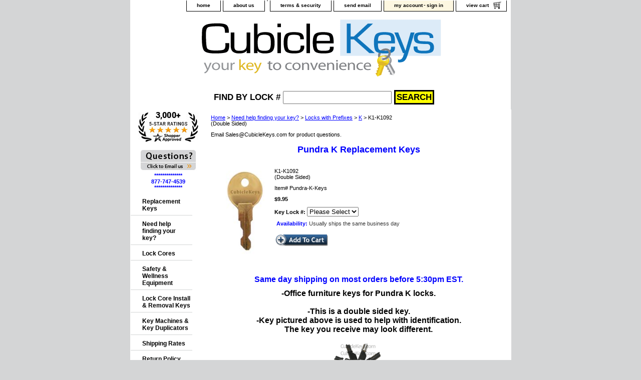

--- FILE ---
content_type: text/html
request_url: https://www.cubiclekeys.com/pundra-k-replacement-keys.html
body_size: 14621
content:
<!DOCTYPE html PUBLIC "-//W3C//DTD XHTML 1.0 Strict//EN" "http://www.w3.org/TR/xhtml1/DTD/xhtml1-strict.dtd"><html><head><title>Pundra K Office Furniture Keys</title><meta name="Description" content="Pundra K Office Furniture Keys, Shipping: Free over $20, Availability: Same Day Shipping" /><meta name="Keywords" content="pundra k replacement keys, pundra replacement desk keys, k keys, replacement keys" /><link rel="stylesheet" type="text/css" href="css-base.css" /><link rel="stylesheet" type="text/css" href="css-element.css" /><link rel="stylesheet" type="text/css" href="css-contents.css" /><link rel="stylesheet" type="text/css" href="css-edits.css" /><meta http-equiv="Content-Type" content="text/html; charset=iso-8859-1" />

<meta name="google-site-verification" content="uOmvIwyrhbPBJU1_9g4_tJJcnQWzYGSu5EfBR0AI7VM" />

<meta name="google-site-verification" content="Rgvne-xlnQVeB8MVpLluJEQPQ0NvBDFr7TMEpeA8bnE" />

<meta name="verify-v1" content="uFwo2k5/Ha1WfmZeeD4Wr/7QH5A4EnQI5gZSyiBs0gA=" />
  
<!--
<meta content="text/html; charset=windows-1252" http-equiv="Content-Type"/>

-->

<link rel="shortcut icon" href="https://sep.turbifycdn.com/ty/cdn/yhst-60273585280617/key.ico?t=1768436372&" type="image/x-icon" />


<!-- Global site tag (gtag.js) - Google Ads: 1042290685 -->
<!-- Start - Added Sept 12, 2023 - For Conversion Sales Conformation -->
<script async src="https://www.googletagmanager.com/gtag/js?id=AW-1042290685"></script>
<script>
window.dataLayer = window.dataLayer || [];
function gtag(){dataLayer.push(arguments);}
gtag('js', new Date());
gtag('config','AW-1042290685', {'allow_enhanced_conversions':true});
</script>
<!-- End - Sales Conformation -->

 

<!-- Added unknown - For old Google UA Analytics -->
<script type="text/javascript">
     var _ca2ga = _ca2ga || {}; _ca2ga.q = _ca2ga.q || [];
  _ca2ga.q.push( ['_setAccount', 'UA-3114721-1'] );
  _ca2ga.q.push( ['_ca.link_and_track'] ); (function() {
      var src_url = ('https:' == document.location.protocol ? 'https://' : 'http://') + 'ga-set.appspot.com/ca.js';
      var ca = document.createElement('script'); ca.type = 'text/javascript'; ca.async = true;
      ca.src = src_url
      var s = document.getElementsByTagName('script')[0]; s.parentNode.insertBefore(ca, s);
    })();
</script>


<style>

.sameday {
        text-align: center;
        color: blue;
	font-size: medium;
	font-weight: bold;
	padding: 5px;
   }

.notoem {
        text-align: center;
        color: red;
	font-size: medium;
	font-weight: bold;
	padding: 5px;
   }

.big_font {
        text-align: center;
	font-size:medium;
	font-weight:bold;
	padding: 5px;
   }

.star {
        text-align: center;
	font-size:medium;
	font-weight:bold;
        color:blue;
	padding: 5px;
   }
.star_2 {
	font-weight:bold;
        color:blue;
   }

* {
  box-sizing: border-box;
}

.column-eld {
  float: left;
  width: 50%;
  padding: 5px;
}

.row-eld:after {
  display: table;
}

</style>



<style>
.nav{padding-left:0;margin-bottom:0;list-style:none}.nav>li{position:relative;display:block}.nav>li>a{position:relative;display:block;padding:5px 8px}.nav>li>a:focus,.nav>li>a:hover{text-decoration:none;background-color:#eee}.nav>li.disabled>a{color:#777}.nav>li.disabled>a:focus,.nav>li.disabled>a:hover{color:#777;text-decoration:none;cursor:not-allowed;background-color:transparent}.nav .open>a,.nav .open>a:focus,.nav .open>a:hover{background-color:#eee;border-color:#337ab7}.nav .nav-divider{height:1px;margin:4px 0;overflow:hidden;background-color:#e5e5e5}.nav>li>a>img{max-width:none}
.nav-tabs{border-bottom:1 px solid #ddd}.nav-tabs>li{float:left;margin-bottom:-1px}.nav-tabs>li>a{margin-right:2px;line-height:1.42857143;border:1px solid transparent;border-radius:4px 2px 0 0}.nav-tabs>li>a:hover{border-color:#eee #eee #ddd}.nav-tabs>li.active>a,.nav-tabs>li.active>a:focus,.nav-tabs>li.active>a:hover{color:#555;cursor:default;background-color:#fff;border:1px solid #ddd;border-bottom-color:transparent}

.tab-content>.tab-pane{display:none}.tab-content>.active{display:block}

</style>

<script src="https://ajax.googleapis.com/ajax/libs/jquery/1.11.3/jquery.min.js"></script>
<script src="https://maxcdn.bootstrapcdn.com/bootstrap/3.3.5/js/bootstrap.min.js"></script>



<!-- BEGIN GoogleTopQualityScoreMerchantWidget Code -->
<script id='merchantWidgetScript'
        src="https://www.gstatic.com/shopping/merchant/merchantwidget.js"
        defer>
</script>
<script type="text/javascript">
  merchantWidgetScript.addEventListener('load', function () {
    merchantwidget.start({
     position: 'LEFT_BOTTOM'
   });
  });
</script>
<!-- END GoogleTopQualityScoreMerchantWidget Code --><script type="text/javascript" src="https://cubiclekeys.practicaldatacore.com/cdn/customFiles/globalScript.js"></script><style>
/********************************************************/
/********* WHOLESALE/DYNAMIC PRICING STYLE **************/
/********************************************************/
/*** ITEM ***/
.pdDynamicPriceWrapperItem {
	font-size:12px; 
	color:green;
	font-weight:bold;
}
.pdDynamicPriceLabelItem {
}
.pdDynamicPriceItem {
}

/*** SECTION ***/
.pdDynamicPriceWrapperSection {
	font-size:12px; 
	color:green;
	font-weight:bold;
}
.pdDynamicPriceLabelSection {
}
.pdDynamicPriceSection {
}
</style></head><body class="vertical" id="itemtype"><script type="text/javascript" src="https://sep.turbifycdn.com/ty/cdn/yhst-60273585280617/jquery.js?t=1768436372&"></script><script type="text/javascript" src="https://sep.turbifycdn.com/ty/cdn/yhst-60273585280617/ysw-force-selection-2023.js?t=1768436372&version=3"></script><script>jQuery(document).ready(function() {jQuery(document).yswaddVerifyOptions();});</script><script type="text/javascript" id="yfc_loader" src="https://turbifycdn.com/store/migration/loader-min-1.0.34.js?q=yhst-60273585280617&ts=1768436372&p=1&h=secure.cubiclekeys.com"></script> <div id="ys_superbar">
	   <div id="ys_cpers">
		<div id="yscp_welcome_msg"></div>
		<div id="yscp_signin_link"></div>
		<div id="yscp_myaccount_link"></div>
		<div id="yscp_signout_link"></div>
	   </div>
	   <div id="yfc_mini"></div>
	   <div class="ys_clear"></div>
	</div>
      <div id="container"><div id="header"><ul id="nav-general"><li><a href="index.html">home</a></li><li><a href="info.html">about us</a></li><li></li><li><a href="privacypolicy.html">terms & security</a></li><li><a href="mailto:Sales@CubicleKeys.com">send email</a></li><li class="pdLogin"><span id="myAccountLink" style="display:none">
<a href="https://myaccount.cubiclekeys.com/">my account</a><span class="divider">-</span><a href="https://myaccount.cubiclekeys.com/">sign in</a>
</span>
<span id="myAccountLinkLoggedIn" style="display:none">
<a href="https://myaccount.cubiclekeys.com/">my account</a><span class="divider">-</span><a href="https://myaccount.cubiclekeys.com/doLogout.php">sign out</a>
</span></li><li><a href="https://secure.cubiclekeys.com/yhst-60273585280617/cgi-bin/wg-order?yhst-60273585280617" class="linkcheckout">view cart</a></li></ul><!-- ****************************************** -->
<!-- **** BEGIN - MY ACCOUNT LINKS DISPLAY **** -->
<!-- ****************************************** -->
<style type="text/css">
#nav-general li.pdLogin { background: #fdf7e1; padding: 3px 20px 6px; }
#nav-general li.pdLogin a { text-decoration: none; color: #000; display: inline; padding: 0px; }
#nav-general li.pdLogin .divider { padding: 0 2px; }
#nav-general li.pdLogin a:hover { color: #de9300; }
</style>

<script type="text/javascript">
function pdMyAccountLinksDisplay() {
	var pdUserInfoCookie = pdGetCookie("pdUserInfo");
	if(!isBlank(pdUserInfoCookie)) {		
		var elements = String(pdUserInfoCookie).split("|");
		var firstName = elements[2];
		var content = document.getElementById("myAccountLinkLoggedIn").innerHTML;
		content = content.replace("$$firstName$$", firstName); 
		document.getElementById("myAccountLinkLoggedIn").innerHTML = content;
		document.getElementById("myAccountLinkLoggedIn").style.display = "block";
	} else {
		document.getElementById("myAccountLink").style.display = "block";
	}
}
pdMyAccountLinksDisplay();
</script>
<!-- **************************************** -->
<!-- **** END - MY ACCOUNT LINKS DISPLAY **** -->
<!-- **************************************** --><br class="clear" /><h3 id="brandmark"><a href="index.html" title="Cubicle Keys"><img src="https://s.turbifycdn.com/aah/yhst-60273585280617/replacement-keys-35.gif" width="735" height="125" border="0" hspace="0" vspace="0" alt="Cubicle Keys" /></a></h3></div><form method="GET" action="//search.cubiclekeys.com/mod_search/" name="searcharea" id="searcharea" align="center"><fieldset><label style="font-size:17px" class="labelfield" for="searchfield"><span>Find by Lock #</span><input name="query" type="text" id="query"></label><label class="buttonlabel" for="searchsubmit"><input name="searchsubmit" type="submit" value="SEARCH" style="border-style:groove;border-width:3px;border-color:black;background-color:yellow;font-size:17px" id="searchsubmit"></label></fieldset></form>

<div id="bodyshell"><div id="bodycontent"><div class="breadcrumbs"><a href="index.html">Home</a> &gt; <a href="keyhelp.html">Need help finding your key?</a> &gt; <a href="lowipr1.html">Locks with Prefixes</a> &gt; <a href="k.html">K</a> &gt; K1-K1092<br />(Double Sided)</div><div id="introtext">Email Sales@CubicleKeys.com for product questions.</div><div id="contentarea"><div><h1 id="item-contenttitle">Pundra K Replacement Keys</h1><div id="itemarea"><a href="https://s.turbifycdn.com/aah/yhst-60273585280617/k1-k1092-double-sided-96.gif"><img src="https://s.turbifycdn.com/aah/yhst-60273585280617/k1-k1092-double-sided-97.gif" width="87" height="179" border="0" hspace="0" vspace="0" alt="K1-K1092&lt;br /&gt;(Double Sided)" class="image-l" title="K1-K1092&lt;br /&gt;(Double Sided)" /></a><div class="itemform productInfo"><form method="POST" action="https://secure.cubiclekeys.com/yhst-60273585280617/cgi-bin/wg-order?yhst-60273585280617+pundra-k-replacement-keys"><div class="itemFormName">K1-K1092<br />(Double Sided)</div><div class="code">Item# <em>Pundra-K-Keys</em></div><div class="price-bold">$9.95</div><div class="pdShowForDiscountedUser" style="display:none"><div class="pdDynamicPriceWrapperItem"><span class="pdDynamicPriceLabelItem">Wholesale Price: </span><span class="pdDynamicPrice pdDynamicPriceItem" productId="pundra-k-replacement-keys" basePrice="9.95" retailPrice="9.95"></span></div></div><span class="multiLineOption"><span class="itemoption">Key Lock #:&nbsp;</span><select name="Key Lock #"><option value="Please Select">Please Select</option><option value="K1">K1</option><option value="K2">K2</option><option value="K3">K3</option><option value="K4">K4</option><option value="K5">K5</option><option value="K6">K6</option><option value="K7">K7</option><option value="K8">K8</option><option value="K9">K9</option><option value="K10">K10</option><option value="K11">K11</option><option value="K12">K12</option><option value="K13">K13</option><option value="K14">K14</option><option value="K15">K15</option><option value="K16">K16</option><option value="K17">K17</option><option value="K18">K18</option><option value="K19">K19</option><option value="K20">K20</option><option value="K21">K21</option><option value="K22">K22</option><option value="K23">K23</option><option value="K24">K24</option><option value="K25">K25</option><option value="K26">K26</option><option value="K27">K27</option><option value="K28">K28</option><option value="K29">K29</option><option value="K30">K30</option><option value="K31">K31</option><option value="K32">K32</option><option value="K33">K33</option><option value="K34">K34</option><option value="K35">K35</option><option value="K36">K36</option><option value="K37">K37</option><option value="K38">K38</option><option value="K39">K39</option><option value="K40">K40</option><option value="K41">K41</option><option value="K42">K42</option><option value="K43">K43</option><option value="K44">K44</option><option value="K45">K45</option><option value="K46">K46</option><option value="K47">K47</option><option value="K48">K48</option><option value="K49">K49</option><option value="K50">K50</option><option value="K51">K51</option><option value="K52">K52</option><option value="K53">K53</option><option value="K54">K54</option><option value="K55">K55</option><option value="K56">K56</option><option value="K57">K57</option><option value="K58">K58</option><option value="K59">K59</option><option value="K60">K60</option><option value="K61">K61</option><option value="K62">K62</option><option value="K63">K63</option><option value="K64">K64</option><option value="K65">K65</option><option value="K66">K66</option><option value="K67">K67</option><option value="K68">K68</option><option value="K69">K69</option><option value="K70">K70</option><option value="K71">K71</option><option value="K72">K72</option><option value="K73">K73</option><option value="K74">K74</option><option value="K75">K75</option><option value="K76">K76</option><option value="K77">K77</option><option value="K78">K78</option><option value="K79">K79</option><option value="K80">K80</option><option value="K81">K81</option><option value="K82">K82</option><option value="K83">K83</option><option value="K84">K84</option><option value="K85">K85</option><option value="K86">K86</option><option value="K87">K87</option><option value="K88">K88</option><option value="K89">K89</option><option value="K90">K90</option><option value="K91">K91</option><option value="K92">K92</option><option value="K93">K93</option><option value="K94">K94</option><option value="K95">K95</option><option value="K96">K96</option><option value="K97">K97</option><option value="K98">K98</option><option value="K99">K99</option><option value="K100">K100</option><option value="K101">K101</option><option value="K102">K102</option><option value="K103">K103</option><option value="K104">K104</option><option value="K105">K105</option><option value="K106">K106</option><option value="K107">K107</option><option value="K108">K108</option><option value="K109">K109</option><option value="K110">K110</option><option value="K111">K111</option><option value="K112">K112</option><option value="K113">K113</option><option value="K114">K114</option><option value="K115">K115</option><option value="K116">K116</option><option value="K117">K117</option><option value="K118">K118</option><option value="K119">K119</option><option value="K120">K120</option><option value="K121">K121</option><option value="K122">K122</option><option value="K123">K123</option><option value="K124">K124</option><option value="K125">K125</option><option value="K126">K126</option><option value="K127">K127</option><option value="K128">K128</option><option value="K129">K129</option><option value="K130">K130</option><option value="K131">K131</option><option value="K132">K132</option><option value="K133">K133</option><option value="K134">K134</option><option value="K135">K135</option><option value="K136">K136</option><option value="K137">K137</option><option value="K138">K138</option><option value="K139">K139</option><option value="K140">K140</option><option value="K141">K141</option><option value="K142">K142</option><option value="K143">K143</option><option value="K144">K144</option><option value="K145">K145</option><option value="K146">K146</option><option value="K147">K147</option><option value="K148">K148</option><option value="K149">K149</option><option value="K150">K150</option><option value="K151">K151</option><option value="K152">K152</option><option value="K153">K153</option><option value="K154">K154</option><option value="K155">K155</option><option value="K156">K156</option><option value="K157">K157</option><option value="K158">K158</option><option value="K159">K159</option><option value="K160">K160</option><option value="K161">K161</option><option value="K162">K162</option><option value="K163">K163</option><option value="K164">K164</option><option value="K165">K165</option><option value="K166">K166</option><option value="K167">K167</option><option value="K168">K168</option><option value="K169">K169</option><option value="K170">K170</option><option value="K171">K171</option><option value="K172">K172</option><option value="K173">K173</option><option value="K174">K174</option><option value="K175">K175</option><option value="K176">K176</option><option value="K177">K177</option><option value="K178">K178</option><option value="K179">K179</option><option value="K180">K180</option><option value="K181">K181</option><option value="K182">K182</option><option value="K183">K183</option><option value="K184">K184</option><option value="K185">K185</option><option value="K186">K186</option><option value="K187">K187</option><option value="K188">K188</option><option value="K189">K189</option><option value="K190">K190</option><option value="K191">K191</option><option value="K192">K192</option><option value="K193">K193</option><option value="K194">K194</option><option value="K195">K195</option><option value="K196">K196</option><option value="K197">K197</option><option value="K198">K198</option><option value="K199">K199</option><option value="K200">K200</option><option value="K201">K201</option><option value="K202">K202</option><option value="K203">K203</option><option value="K204">K204</option><option value="K205">K205</option><option value="K206">K206</option><option value="K207">K207</option><option value="K208">K208</option><option value="K209">K209</option><option value="K210">K210</option><option value="K211">K211</option><option value="K212">K212</option><option value="K213">K213</option><option value="K214">K214</option><option value="K215">K215</option><option value="K216">K216</option><option value="K217">K217</option><option value="K218">K218</option><option value="K219">K219</option><option value="K220">K220</option><option value="K221">K221</option><option value="K222">K222</option><option value="K223">K223</option><option value="K224">K224</option><option value="K225">K225</option><option value="K226">K226</option><option value="K227">K227</option><option value="K228">K228</option><option value="K229">K229</option><option value="K230">K230</option><option value="K231">K231</option><option value="K232">K232</option><option value="K233">K233</option><option value="K234">K234</option><option value="K235">K235</option><option value="K236">K236</option><option value="K237">K237</option><option value="K238">K238</option><option value="K239">K239</option><option value="K240">K240</option><option value="K241">K241</option><option value="K242">K242</option><option value="K243">K243</option><option value="K244">K244</option><option value="K245">K245</option><option value="K246">K246</option><option value="K247">K247</option><option value="K248">K248</option><option value="K249">K249</option><option value="K250">K250</option><option value="K251">K251</option><option value="K252">K252</option><option value="K253">K253</option><option value="K254">K254</option><option value="K255">K255</option><option value="K256">K256</option><option value="K257">K257</option><option value="K258">K258</option><option value="K259">K259</option><option value="K260">K260</option><option value="K261">K261</option><option value="K262">K262</option><option value="K263">K263</option><option value="K264">K264</option><option value="K265">K265</option><option value="K266">K266</option><option value="K267">K267</option><option value="K268">K268</option><option value="K269">K269</option><option value="K270">K270</option><option value="K271">K271</option><option value="K272">K272</option><option value="K273">K273</option><option value="K274">K274</option><option value="K275">K275</option><option value="K276">K276</option><option value="K277">K277</option><option value="K278">K278</option><option value="K279">K279</option><option value="K280">K280</option><option value="K281">K281</option><option value="K282">K282</option><option value="K283">K283</option><option value="K284">K284</option><option value="K285">K285</option><option value="K286">K286</option><option value="K287">K287</option><option value="K288">K288</option><option value="K289">K289</option><option value="K290">K290</option><option value="K291">K291</option><option value="K292">K292</option><option value="K293">K293</option><option value="K294">K294</option><option value="K295">K295</option><option value="K296">K296</option><option value="K297">K297</option><option value="K298">K298</option><option value="K299">K299</option><option value="K300">K300</option><option value="K301">K301</option><option value="K302">K302</option><option value="K303">K303</option><option value="K304">K304</option><option value="K305">K305</option><option value="K306">K306</option><option value="K307">K307</option><option value="K308">K308</option><option value="K309">K309</option><option value="K310">K310</option><option value="K311">K311</option><option value="K312">K312</option><option value="K313">K313</option><option value="K314">K314</option><option value="K315">K315</option><option value="K316">K316</option><option value="K317">K317</option><option value="K318">K318</option><option value="K319">K319</option><option value="K320">K320</option><option value="K321">K321</option><option value="K322">K322</option><option value="K323">K323</option><option value="K324">K324</option><option value="K325">K325</option><option value="K326">K326</option><option value="K327">K327</option><option value="K328">K328</option><option value="K329">K329</option><option value="K330">K330</option><option value="K331">K331</option><option value="K332">K332</option><option value="K333">K333</option><option value="K334">K334</option><option value="K335">K335</option><option value="K336">K336</option><option value="K337">K337</option><option value="K338">K338</option><option value="K339">K339</option><option value="K340">K340</option><option value="K341">K341</option><option value="K342">K342</option><option value="K343">K343</option><option value="K344">K344</option><option value="K345">K345</option><option value="K346">K346</option><option value="K347">K347</option><option value="K348">K348</option><option value="K349">K349</option><option value="K350">K350</option><option value="K351">K351</option><option value="K352">K352</option><option value="K353">K353</option><option value="K354">K354</option><option value="K355">K355</option><option value="K356">K356</option><option value="K357">K357</option><option value="K358">K358</option><option value="K359">K359</option><option value="K360">K360</option><option value="K361">K361</option><option value="K362">K362</option><option value="K363">K363</option><option value="K364">K364</option><option value="K365">K365</option><option value="K366">K366</option><option value="K367">K367</option><option value="K368">K368</option><option value="K369">K369</option><option value="K370">K370</option><option value="K371">K371</option><option value="K372">K372</option><option value="K373">K373</option><option value="K374">K374</option><option value="K375">K375</option><option value="K376">K376</option><option value="K377">K377</option><option value="K378">K378</option><option value="K379">K379</option><option value="K380">K380</option><option value="K381">K381</option><option value="K382">K382</option><option value="K383">K383</option><option value="K384">K384</option><option value="K385">K385</option><option value="K386">K386</option><option value="K387">K387</option><option value="K388">K388</option><option value="K389">K389</option><option value="K390">K390</option><option value="K391">K391</option><option value="K392">K392</option><option value="K393">K393</option><option value="K394">K394</option><option value="K395">K395</option><option value="K396">K396</option><option value="K397">K397</option><option value="K398">K398</option><option value="K399">K399</option><option value="K400">K400</option><option value="K401">K401</option><option value="K402">K402</option><option value="K403">K403</option><option value="K404">K404</option><option value="K405">K405</option><option value="K406">K406</option><option value="K407">K407</option><option value="K408">K408</option><option value="K409">K409</option><option value="K410">K410</option><option value="K411">K411</option><option value="K412">K412</option><option value="K413">K413</option><option value="K414">K414</option><option value="K415">K415</option><option value="K416">K416</option><option value="K417">K417</option><option value="K418">K418</option><option value="K419">K419</option><option value="K420">K420</option><option value="K421">K421</option><option value="K422">K422</option><option value="K423">K423</option><option value="K424">K424</option><option value="K425">K425</option><option value="K426">K426</option><option value="K427">K427</option><option value="K428">K428</option><option value="K429">K429</option><option value="K430">K430</option><option value="K431">K431</option><option value="K432">K432</option><option value="K433">K433</option><option value="K434">K434</option><option value="K435">K435</option><option value="K436">K436</option><option value="K437">K437</option><option value="K438">K438</option><option value="K439">K439</option><option value="K440">K440</option><option value="K441">K441</option><option value="K442">K442</option><option value="K443">K443</option><option value="K444">K444</option><option value="K445">K445</option><option value="K446">K446</option><option value="K447">K447</option><option value="K448">K448</option><option value="K449">K449</option><option value="K450">K450</option><option value="K451">K451</option><option value="K452">K452</option><option value="K453">K453</option><option value="K454">K454</option><option value="K455">K455</option><option value="K456">K456</option><option value="K457">K457</option><option value="K458">K458</option><option value="K459">K459</option><option value="K460">K460</option><option value="K461">K461</option><option value="K462">K462</option><option value="K463">K463</option><option value="K464">K464</option><option value="K465">K465</option><option value="K466">K466</option><option value="K467">K467</option><option value="K468">K468</option><option value="K469">K469</option><option value="K470">K470</option><option value="K471">K471</option><option value="K472">K472</option><option value="K473">K473</option><option value="K474">K474</option><option value="K475">K475</option><option value="K476">K476</option><option value="K477">K477</option><option value="K478">K478</option><option value="K479">K479</option><option value="K480">K480</option><option value="K481">K481</option><option value="K482">K482</option><option value="K483">K483</option><option value="K484">K484</option><option value="K485">K485</option><option value="K486">K486</option><option value="K487">K487</option><option value="K488">K488</option><option value="K489">K489</option><option value="K490">K490</option><option value="K491">K491</option><option value="K492">K492</option><option value="K493">K493</option><option value="K494">K494</option><option value="K495">K495</option><option value="K496">K496</option><option value="K497">K497</option><option value="K498">K498</option><option value="K499">K499</option><option value="K500">K500</option><option value="K501">K501</option><option value="K502">K502</option><option value="K503">K503</option><option value="K504">K504</option><option value="K505">K505</option><option value="K506">K506</option><option value="K507">K507</option><option value="K508">K508</option><option value="K509">K509</option><option value="K510">K510</option><option value="K511">K511</option><option value="K512">K512</option><option value="K513">K513</option><option value="K514">K514</option><option value="K515">K515</option><option value="K516">K516</option><option value="K517">K517</option><option value="K518">K518</option><option value="K519">K519</option><option value="K520">K520</option><option value="K521">K521</option><option value="K522">K522</option><option value="K523">K523</option><option value="K524">K524</option><option value="K525">K525</option><option value="K526">K526</option><option value="K527">K527</option><option value="K528">K528</option><option value="K529">K529</option><option value="K530">K530</option><option value="K531">K531</option><option value="K532">K532</option><option value="K533">K533</option><option value="K534">K534</option><option value="K535">K535</option><option value="K536">K536</option><option value="K537">K537</option><option value="K538">K538</option><option value="K539">K539</option><option value="K540">K540</option><option value="K541">K541</option><option value="K542">K542</option><option value="K543">K543</option><option value="K544">K544</option><option value="K545">K545</option><option value="K546">K546</option><option value="K547">K547</option><option value="K548">K548</option><option value="K549">K549</option><option value="K550">K550</option><option value="K551">K551</option><option value="K552">K552</option><option value="K553">K553</option><option value="K554">K554</option><option value="K555">K555</option><option value="K556">K556</option><option value="K557">K557</option><option value="K558">K558</option><option value="K559">K559</option><option value="K560">K560</option><option value="K561">K561</option><option value="K562">K562</option><option value="K563">K563</option><option value="K564">K564</option><option value="K565">K565</option><option value="K566">K566</option><option value="K567">K567</option><option value="K568">K568</option><option value="K569">K569</option><option value="K570">K570</option><option value="K571">K571</option><option value="K572">K572</option><option value="K573">K573</option><option value="K574">K574</option><option value="K575">K575</option><option value="K576">K576</option><option value="K577">K577</option><option value="K578">K578</option><option value="K579">K579</option><option value="K580">K580</option><option value="K581">K581</option><option value="K582">K582</option><option value="K583">K583</option><option value="K584">K584</option><option value="K585">K585</option><option value="K586">K586</option><option value="K587">K587</option><option value="K588">K588</option><option value="K589">K589</option><option value="K590">K590</option><option value="K591">K591</option><option value="K592">K592</option><option value="K593">K593</option><option value="K594">K594</option><option value="K595">K595</option><option value="K596">K596</option><option value="K597">K597</option><option value="K598">K598</option><option value="K599">K599</option><option value="K600">K600</option><option value="K601">K601</option><option value="K602">K602</option><option value="K603">K603</option><option value="K604">K604</option><option value="K605">K605</option><option value="K606">K606</option><option value="K607">K607</option><option value="K608">K608</option><option value="K609">K609</option><option value="K610">K610</option><option value="K611">K611</option><option value="K612">K612</option><option value="K613">K613</option><option value="K614">K614</option><option value="K615">K615</option><option value="K616">K616</option><option value="K617">K617</option><option value="K618">K618</option><option value="K619">K619</option><option value="K620">K620</option><option value="K621">K621</option><option value="K622">K622</option><option value="K623">K623</option><option value="K624">K624</option><option value="K625">K625</option><option value="K626">K626</option><option value="K627">K627</option><option value="K628">K628</option><option value="K629">K629</option><option value="K630">K630</option><option value="K631">K631</option><option value="K632">K632</option><option value="K633">K633</option><option value="K634">K634</option><option value="K635">K635</option><option value="K636">K636</option><option value="K637">K637</option><option value="K638">K638</option><option value="K639">K639</option><option value="K640">K640</option><option value="K641">K641</option><option value="K642">K642</option><option value="K643">K643</option><option value="K644">K644</option><option value="K645">K645</option><option value="K646">K646</option><option value="K647">K647</option><option value="K648">K648</option><option value="K649">K649</option><option value="K650">K650</option><option value="K651">K651</option><option value="K652">K652</option><option value="K653">K653</option><option value="K654">K654</option><option value="K655">K655</option><option value="K656">K656</option><option value="K657">K657</option><option value="K658">K658</option><option value="K659">K659</option><option value="K660">K660</option><option value="K661">K661</option><option value="K662">K662</option><option value="K663">K663</option><option value="K664">K664</option><option value="K665">K665</option><option value="K666">K666</option><option value="K667">K667</option><option value="K668">K668</option><option value="K669">K669</option><option value="K670">K670</option><option value="K671">K671</option><option value="K672">K672</option><option value="K673">K673</option><option value="K674">K674</option><option value="K675">K675</option><option value="K676">K676</option><option value="K677">K677</option><option value="K678">K678</option><option value="K679">K679</option><option value="K680">K680</option><option value="K681">K681</option><option value="K682">K682</option><option value="K683">K683</option><option value="K684">K684</option><option value="K685">K685</option><option value="K686">K686</option><option value="K687">K687</option><option value="K688">K688</option><option value="K689">K689</option><option value="K690">K690</option><option value="K691">K691</option><option value="K692">K692</option><option value="K693">K693</option><option value="K694">K694</option><option value="K695">K695</option><option value="K696">K696</option><option value="K697">K697</option><option value="K698">K698</option><option value="K699">K699</option><option value="K700">K700</option><option value="K701">K701</option><option value="K702">K702</option><option value="K703">K703</option><option value="K704">K704</option><option value="K705">K705</option><option value="K706">K706</option><option value="K707">K707</option><option value="K708">K708</option><option value="K709">K709</option><option value="K710">K710</option><option value="K711">K711</option><option value="K712">K712</option><option value="K713">K713</option><option value="K714">K714</option><option value="K715">K715</option><option value="K716">K716</option><option value="K717">K717</option><option value="K718">K718</option><option value="K719">K719</option><option value="K720">K720</option><option value="K721">K721</option><option value="K722">K722</option><option value="K723">K723</option><option value="K724">K724</option><option value="K725">K725</option><option value="K726">K726</option><option value="K727">K727</option><option value="K728">K728</option><option value="K729">K729</option><option value="K730">K730</option><option value="K731">K731</option><option value="K732">K732</option><option value="K733">K733</option><option value="K734">K734</option><option value="K735">K735</option><option value="K736">K736</option><option value="K737">K737</option><option value="K738">K738</option><option value="K739">K739</option><option value="K740">K740</option><option value="K741">K741</option><option value="K742">K742</option><option value="K743">K743</option><option value="K744">K744</option><option value="K745">K745</option><option value="K746">K746</option><option value="K747">K747</option><option value="K748">K748</option><option value="K749">K749</option><option value="K750">K750</option><option value="K751">K751</option><option value="K752">K752</option><option value="K753">K753</option><option value="K754">K754</option><option value="K755">K755</option><option value="K756">K756</option><option value="K757">K757</option><option value="K758">K758</option><option value="K759">K759</option><option value="K760">K760</option><option value="K761">K761</option><option value="K762">K762</option><option value="K763">K763</option><option value="K764">K764</option><option value="K765">K765</option><option value="K766">K766</option><option value="K767">K767</option><option value="K768">K768</option><option value="K769">K769</option><option value="K770">K770</option><option value="K771">K771</option><option value="K772">K772</option><option value="K773">K773</option><option value="K774">K774</option><option value="K775">K775</option><option value="K776">K776</option><option value="K777">K777</option><option value="K778">K778</option><option value="K779">K779</option><option value="K780">K780</option><option value="K781">K781</option><option value="K782">K782</option><option value="K783">K783</option><option value="K784">K784</option><option value="K785">K785</option><option value="K786">K786</option><option value="K787">K787</option><option value="K788">K788</option><option value="K789">K789</option><option value="K790">K790</option><option value="K791">K791</option><option value="K792">K792</option><option value="K793">K793</option><option value="K794">K794</option><option value="K795">K795</option><option value="K796">K796</option><option value="K797">K797</option><option value="K798">K798</option><option value="K799">K799</option><option value="K800">K800</option><option value="K801">K801</option><option value="K802">K802</option><option value="K803">K803</option><option value="K804">K804</option><option value="K805">K805</option><option value="K806">K806</option><option value="K807">K807</option><option value="K808">K808</option><option value="K809">K809</option><option value="K810">K810</option><option value="K811">K811</option><option value="K812">K812</option><option value="K813">K813</option><option value="K814">K814</option><option value="K815">K815</option><option value="K816">K816</option><option value="K817">K817</option><option value="K818">K818</option><option value="K819">K819</option><option value="K820">K820</option><option value="K821">K821</option><option value="K822">K822</option><option value="K823">K823</option><option value="K824">K824</option><option value="K825">K825</option><option value="K826">K826</option><option value="K827">K827</option><option value="K828">K828</option><option value="K829">K829</option><option value="K830">K830</option><option value="K831">K831</option><option value="K832">K832</option><option value="K833">K833</option><option value="K834">K834</option><option value="K835">K835</option><option value="K836">K836</option><option value="K837">K837</option><option value="K838">K838</option><option value="K839">K839</option><option value="K840">K840</option><option value="K841">K841</option><option value="K842">K842</option><option value="K843">K843</option><option value="K844">K844</option><option value="K845">K845</option><option value="K846">K846</option><option value="K847">K847</option><option value="K848">K848</option><option value="K849">K849</option><option value="K850">K850</option><option value="K851">K851</option><option value="K852">K852</option><option value="K853">K853</option><option value="K854">K854</option><option value="K855">K855</option><option value="K856">K856</option><option value="K857">K857</option><option value="K858">K858</option><option value="K859">K859</option><option value="K860">K860</option><option value="K861">K861</option><option value="K862">K862</option><option value="K863">K863</option><option value="K864">K864</option><option value="K865">K865</option><option value="K866">K866</option><option value="K867">K867</option><option value="K868">K868</option><option value="K869">K869</option><option value="K870">K870</option><option value="K871">K871</option><option value="K872">K872</option><option value="K873">K873</option><option value="K874">K874</option><option value="K875">K875</option><option value="K876">K876</option><option value="K877">K877</option><option value="K878">K878</option><option value="K879">K879</option><option value="K880">K880</option><option value="K881">K881</option><option value="K882">K882</option><option value="K883">K883</option><option value="K884">K884</option><option value="K885">K885</option><option value="K886">K886</option><option value="K887">K887</option><option value="K888">K888</option><option value="K889">K889</option><option value="K890">K890</option><option value="K891">K891</option><option value="K892">K892</option><option value="K893">K893</option><option value="K894">K894</option><option value="K895">K895</option><option value="K896">K896</option><option value="K897">K897</option><option value="K898">K898</option><option value="K899">K899</option><option value="K900">K900</option><option value="K901">K901</option><option value="K902">K902</option><option value="K903">K903</option><option value="K904">K904</option><option value="K905">K905</option><option value="K906">K906</option><option value="K907">K907</option><option value="K908">K908</option><option value="K909">K909</option><option value="K910">K910</option><option value="K911">K911</option><option value="K912">K912</option><option value="K913">K913</option><option value="K914">K914</option><option value="K915">K915</option><option value="K916">K916</option><option value="K917">K917</option><option value="K918">K918</option><option value="K919">K919</option><option value="K920">K920</option><option value="K921">K921</option><option value="K922">K922</option><option value="K923">K923</option><option value="K924">K924</option><option value="K925">K925</option><option value="K926">K926</option><option value="K927">K927</option><option value="K928">K928</option><option value="K929">K929</option><option value="K930">K930</option><option value="K931">K931</option><option value="K932">K932</option><option value="K933">K933</option><option value="K934">K934</option><option value="K935">K935</option><option value="K936">K936</option><option value="K937">K937</option><option value="K938">K938</option><option value="K939">K939</option><option value="K940">K940</option><option value="K941">K941</option><option value="K942">K942</option><option value="K943">K943</option><option value="K944">K944</option><option value="K945">K945</option><option value="K946">K946</option><option value="K947">K947</option><option value="K948">K948</option><option value="K949">K949</option><option value="K950">K950</option><option value="K951">K951</option><option value="K952">K952</option><option value="K953">K953</option><option value="K954">K954</option><option value="K955">K955</option><option value="K956">K956</option><option value="K957">K957</option><option value="K958">K958</option><option value="K959">K959</option><option value="K960">K960</option><option value="K961">K961</option><option value="K962">K962</option><option value="K963">K963</option><option value="K964">K964</option><option value="K965">K965</option><option value="K966">K966</option><option value="K967">K967</option><option value="K968">K968</option><option value="K969">K969</option><option value="K970">K970</option><option value="K971">K971</option><option value="K972">K972</option><option value="K973">K973</option><option value="K974">K974</option><option value="K975">K975</option><option value="K976">K976</option><option value="K977">K977</option><option value="K978">K978</option><option value="K979">K979</option><option value="K980">K980</option><option value="K981">K981</option><option value="K982">K982</option><option value="K983">K983</option><option value="K984">K984</option><option value="K985">K985</option><option value="K986">K986</option><option value="K987">K987</option><option value="K988">K988</option><option value="K989">K989</option><option value="K990">K990</option><option value="K991">K991</option><option value="K992">K992</option><option value="K993">K993</option><option value="K994">K994</option><option value="K995">K995</option><option value="K996">K996</option><option value="K997">K997</option><option value="K998">K998</option><option value="K999">K999</option><option value="K1000">K1000</option><option value="K1001">K1001</option><option value="K1002">K1002</option><option value="K1003">K1003</option><option value="K1004">K1004</option><option value="K1005">K1005</option><option value="K1006">K1006</option><option value="K1007">K1007</option><option value="K1008">K1008</option><option value="K1009">K1009</option><option value="K1010">K1010</option><option value="K1011">K1011</option><option value="K1012">K1012</option><option value="K1013">K1013</option><option value="K1014">K1014</option><option value="K1015">K1015</option><option value="K1016">K1016</option><option value="K1017">K1017</option><option value="K1018">K1018</option><option value="K1019">K1019</option><option value="K1020">K1020</option><option value="K1021">K1021</option><option value="K1022">K1022</option><option value="K1023">K1023</option><option value="K1024">K1024</option><option value="K1025">K1025</option><option value="K1026">K1026</option><option value="K1027">K1027</option><option value="K1028">K1028</option><option value="K1029">K1029</option><option value="K1030">K1030</option><option value="K1031">K1031</option><option value="K1032">K1032</option><option value="K1033">K1033</option><option value="K1034">K1034</option><option value="K1035">K1035</option><option value="K1036">K1036</option><option value="K1037">K1037</option><option value="K1038">K1038</option><option value="K1039">K1039</option><option value="K1040">K1040</option><option value="K1041">K1041</option><option value="K1042">K1042</option><option value="K1043">K1043</option><option value="K1044">K1044</option><option value="K1045">K1045</option><option value="K1046">K1046</option><option value="K1047">K1047</option><option value="K1048">K1048</option><option value="K1049">K1049</option><option value="K1050">K1050</option><option value="K1051">K1051</option><option value="K1052">K1052</option><option value="K1053">K1053</option><option value="K1054">K1054</option><option value="K1055">K1055</option><option value="K1056">K1056</option><option value="K1057">K1057</option><option value="K1058">K1058</option><option value="K1059">K1059</option><option value="K1060">K1060</option><option value="K1061">K1061</option><option value="K1062">K1062</option><option value="K1063">K1063</option><option value="K1064">K1064</option><option value="K1065">K1065</option><option value="K1066">K1066</option><option value="K1067">K1067</option><option value="K1068">K1068</option><option value="K1069">K1069</option><option value="K1070">K1070</option><option value="K1071">K1071</option><option value="K1072">K1072</option><option value="K1073">K1073</option><option value="K1074">K1074</option><option value="K1075">K1075</option><option value="K1076">K1076</option><option value="K1077">K1077</option><option value="K1078">K1078</option><option value="K1079">K1079</option><option value="K1080">K1080</option><option value="K1081">K1081</option><option value="K1082">K1082</option><option value="K1083">K1083</option><option value="K1084">K1084</option><option value="K1085">K1085</option><option value="K1086">K1086</option><option value="K1087">K1087</option><option value="K1088">K1088</option><option value="K1089">K1089</option><option value="K1090">K1090</option><option value="K1091">K1091</option><option value="K1092">K1092</option></select></span> <div class="itemavailable"><em>Availability: </em>Usually ships the same business day</div><input type="image" class="addtocartImg" title="Add to cart" src="https://s.turbifycdn.com/aah/yhst-60273585280617/301-500-aka-otg-46.gif" /><input name="vwcatalog" type="hidden" value="yhst-60273585280617" /><input name="vwitem" type="hidden" value="pundra-k-replacement-keys" /><input type="hidden" name=".autodone" value="https://www.cubiclekeys.com/pundra-k-replacement-keys.html" /></form></div><div style="clear:both"></div><div class="ys_promoitempage" id="ys_promoitempage" itemid="pundra-k-replacement-keys" itemcode="Pundra-K-Keys" categoryflag="0"></div></div><div id="caption"><h2 id="itempage-captiontitle"><div class="sameday">Same day shipping on most orders before 5:30pm EST.<br/></div></h2><div><div class="big_font">
-Office furniture keys for Pundra K locks.<br /><br />
-This is a double sided key.<br />
-Key pictured above is used to help with identification.<br />
The key you receive may look different.<br /><br />
<a href="/lockcores.html">
<img border="0" src="https://sep.turbifycdn.com/ty/cdn/yhst-60273585280617/lock-cores.jpg?t=1768436372&" alt="image of Cubicle Keys Lock Cores"><br>Do you need a new lock core?<br>Click here to buy one at our low price.
</a><br /><br />
</div></div></div><br clear="all" /></div></div></div><div id="nav-product"><div id="htmltop"><a href="https://www.cubiclekeys.com/cu.html" class="shopperlink"><img src="https://www.shopperapproved.com/award/images/40352-small.png" style="border: 0" alt="5 Star Excellence award from Shopper Approved for collecting at least 100 5 star reviews" oncontextmenu="var d = new Date()" /></a><script type="text/javascript">(function() { var js = window.document.createElement("script"); js.src = '//www.shopperapproved.com/seals/certificate.js'; js.type = "text/javascript"; document.getElementsByTagName("head")[0].appendChild(js); })();</script><br /><br /><a href='/hoofop.html'><img src='https://sep.turbifycdn.com/ty/cdn/yhst-60273585280617/contact-us-link.gif?t=1768436372&' alt='Questions? Send Us a Message' border=0></a>
<div class="star_2">**************<br />877-747-4539<br />**************</div></div><ul><li><a href="keys.html" title="Replacement Keys">Replacement Keys</a></li><li><a href="keyhelp.html" title="Need help finding your key?">Need help finding your key?</a></li><li><a href="lockcores.html" title="Lock Cores">Lock Cores</a></li><li><a href="health-safety-and-wellness-equipment.html" title="Safety &amp; Wellness Equipment">Safety & Wellness Equipment</a></li><li><a href="locoreke.html" title="Lock Core Install &amp; Removal Keys">Lock Core Install & Removal Keys</a></li><li><a href="key-machines.html" title="Key Machines &amp; Key Duplicators">Key Machines & Key Duplicators</a></li><li><a href="shippingrates.html" title="Shipping Rates">Shipping Rates</a></li><li><a href="policies.html" title="Return Policy">Return Policy</a></li><li><a href="key-blanks.html" title="Key Blanks">Key Blanks</a></li><li><a href="accessories-and-parts.html" title="Accessories and Parts">Accessories and Parts</a></li><li><a href="cu.html" title="Customer Reviews">Customer Reviews</a></li><li><a href="hoofop.html" title="Contact Us">Contact Us</a></li></ul><div id="htmlbottom">We have the lowest priced office furniture keys, file cabinet keys and desk keys on the web.<br /><br />Follow Us:<br /><a href='https://www.facebook.com/pages/Cubicle-Keys/234400590033257' target='_blank'><img src='https://sep.turbifycdn.com/ty/cdn/yhst-60273585280617/facebook-icon.gif?t=1768436372&' alt='Our Facebook Page' border=0></a><a href='https://www.twitter.com/CubicleKeys' target='_blank'><img src='https://sep.turbifycdn.com/ty/cdn/yhst-60273585280617/twitter-icon.gif?t=1768436372&' alt='Our Twitter Page' border=0></a><a href='https://www.youtube.com/user/cubiclekeys' target='_blank'><img src='https://sep.turbifycdn.com/ty/cdn/yhst-60273585280617/youtube-icon.gif?t=1768436372&' alt='Our YouTube Channel' border=0></a></div></div></div><div id="footer"><span id="footer-links"><a href="index.html">home</a> | <a href="info.html">about us</a> |  | <a href="privacypolicy.html">terms & security</a> | <a href="mailto:Sales@CubicleKeys.com">send email</a> | <a href="ind.html">site map</a> | <a href="https://secure.cubiclekeys.com/yhst-60273585280617/cgi-bin/wg-order?yhst-60273585280617">view cart</a></span><span id="copyright"><div align="center">Copyright © 2026 CubicleKeys.com, LLC. All Rights Reserved.<br /><br /><a href="https://www.cubiclekeys.com/cu.html" class="shopperlink"><img src="https://www.shopperapproved.com/award/images/40352-small.png" style="border: 0" alt="5 Star Excellence award from Shopper Approved for collecting at least 100 5 star reviews" oncontextmenu="var d = new Date()" /></a><script type="text/javascript">(function() { var js = window.document.createElement("script"); js.src = '//www.shopperapproved.com/seals/certificate.js'; js.type = "text/javascript"; document.getElementsByTagName("head")[0].appendChild(js); })();</script>&nbsp;&nbsp;&nbsp;&nbsp;<img src="https://sep.turbifycdn.com/ty/cdn/yhst-60273585280617/ssl-footer-image.gif?t=1768436372&" width="242" height="72" border="0" /></div>

<!-- google dynamic remarketing script -->
<script type="text/javascript"> 
var productNameURL = window.location.pathname;
var productID;
var pageType="siteview";
var total;

var totalDiv =  document.getElementById("order-add");
if(productNameURL =="/"){
		productID ='';
		total ='';
		pageType='home';
}

if(document.getElementsByClassName("horizontal-seperator").length > 0 && window.location.pathname !="/"){
		productID = '';
		total = '';
		pageType="category";
	}

if(document.getElementsByClassName("itemoption").length > 0){
		productID = document.getElementsByName("vwitem")[0].value;
		
		var totalWithoutDollar =document.getElementsByClassName("price-bold")[0].innerHTML.replace("$","");
		//var totalWithoutDollar = document.getElementById("product-price").innerHTML.replace("$","");
		total = parseFloat(totalWithoutDollar);
		pageType='product';
}
	
	
	
	

var google_tag_params = { 
ecomm_prodid: productID, 
ecomm_pagetype: pageType, 
ecomm_totalvalue: total
}; 
</script> 

<!-- Global site tag (gtag.js) - Google Ads: 123456 -->
<script async src="https://www.googletagmanager.com/gtag/js?id=AW-1042290685"></script>
<script>
  window.dataLayer = window.dataLayer || [];
  function gtag(){dataLayer.push(arguments);}
  gtag('js', new Date());
  gtag('config','AW-1042290685', {'allow_enhanced_conversions':true});
</script>

<!-- Global site tag (gtag.js) - Google Analytics GA4 -->
<script async src="https://www.googletagmanager.com/gtag/js?id=G-QQXF20J134"></script>
<script>
  window.dataLayer = window.dataLayer || [];
  function gtag(){dataLayer.push(arguments);}
  gtag('js', new Date());

  gtag('config', 'G-QQXF20J134');
</script></span></div></div><!-- ****************************************** --><!-- ********* START PD/ONE TAGGING *********** --><!-- ****************************************** --><div id="pdPageTag" style="display:none" productId="pundra-k-replacement-keys" productCode="Pundra-K-Keys" categoryId=""></div><!-- ****************************************** --><!-- ********* FINISH PD/ONE TAGGING *********** --><!-- ****************************************** --><!-- ************************************************* -->
<!-- ********* START PD INTEGRATION SCRIPT *********** -->
<!-- ************************************************* -->
<script data-cfasync="false" type="text/javascript">
function pdInit() {

    //***** REVIEWS IMPLEMENTATION ***********
	var elements = document.getElementsByClassName("pdRatingStars");
    var productIdList = new Array();
    for(var i=0;i<elements.length;i++) {
        productIdList[i] = elements[i].getAttribute("productId");
    }
    var productIdListCsv = productIdList.join(",");
	
	//***** REWARDS IMPLEMENTATION ******
	var productIdListRewardsElements = document.getElementsByClassName("pdRewardsPromoMessage");
    var productIdListRewards = new Array();
    for(var i=0;i<productIdListRewardsElements.length;i++) {
        productIdListRewards[i] = productIdListRewardsElements[i].getAttribute("productId");
    }
    var productIdListRewardsCsv = productIdListRewards.join(",");
	
	//****** CONSTRUCT SCRIPT URL WITH CACHE BUSTING ********************
	var cb = (new Date()).getTime();
    var scriptUrl = "https://myaccount.cubiclekeys.com//mod_yahooMerchantSolutions/services/pageScript.php";
    scriptUrl += "?cb=" + cb;
    scriptUrl += "&productId=" + encodeURIComponent(document.getElementById("pdPageTag").getAttribute("productId"));
    scriptUrl += "&productCode=" + encodeURIComponent(document.getElementById("pdPageTag").getAttribute("productCode"));
    scriptUrl += "&categoryId=" + encodeURIComponent(document.getElementById("pdPageTag").getAttribute("categoryId"));
    scriptUrl += "&productIdListRewardsCsv=" + encodeURIComponent(productIdListRewardsCsv);
    scriptUrl += "&productIdListCsv=" + encodeURIComponent(productIdListCsv);

    var scriptElement=document.createElement('script');
    scriptElement.setAttribute("type","text/javascript");
    scriptElement.setAttribute("async","async");
    scriptElement.setAttribute("src", scriptUrl);
    document.body.appendChild(scriptElement);

}
pdInit();
</script>
<!-- ************************************************** -->
<!-- ********* FINISH PD INTEGRATION SCRIPT *********** -->
<!-- ************************************************** --></body>
<script type="text/javascript">var PAGE_ATTRS = {'storeId': 'yhst-60273585280617', 'itemId': 'pundra-k-replacement-keys', 'isOrderable': '1', 'name': 'K1-K1092 (Double Sided)', 'salePrice': '9.95', 'listPrice': '9.95', 'brand': '', 'model': '', 'promoted': '', 'createTime': '1768436372', 'modifiedTime': '1768436372', 'catNamePath': 'Need help finding your key? > Locks with Prefixes > K', 'upc': ''};</script><script type="text/javascript">
csell_env = 'ue1';
 var storeCheckoutDomain = 'secure.cubiclekeys.com';
</script>

<script type="text/javascript">
  function toOSTN(node){
    if(node.hasAttributes()){
      for (const attr of node.attributes) {
        node.setAttribute(attr.name,attr.value.replace(/(us-dc1-order|us-dc2-order|order)\.(store|stores)\.([a-z0-9-]+)\.(net|com)/g, storeCheckoutDomain));
      }
    }
  };
  document.addEventListener('readystatechange', event => {
  if(typeof storeCheckoutDomain != 'undefined' && storeCheckoutDomain != "order.store.turbify.net"){
    if (event.target.readyState === "interactive") {
      fromOSYN = document.getElementsByTagName('form');
        for (let i = 0; i < fromOSYN.length; i++) {
          toOSTN(fromOSYN[i]);
        }
      }
    }
  });
</script>
<script type="text/javascript">
// Begin Store Generated Code
 </script> <script type="text/javascript" src="https://s.turbifycdn.com/lq/ult/ylc_1.9.js" ></script> <script type="text/javascript" src="https://s.turbifycdn.com/ae/lib/smbiz/store/csell/beacon-a9518fc6e4.js" >
</script>
<script type="text/javascript">
// Begin Store Generated Code
 csell_page_data = {}; csell_page_rec_data = []; ts='TOK_STORE_ID';
</script>
<script type="text/javascript">
// Begin Store Generated Code
function csell_GLOBAL_INIT_TAG() { var csell_token_map = {}; csell_token_map['TOK_SPACEID'] = '2022276099'; csell_token_map['TOK_URL'] = ''; csell_token_map['TOK_STORE_ID'] = 'yhst-60273585280617'; csell_token_map['TOK_ITEM_ID_LIST'] = 'pundra-k-replacement-keys'; csell_token_map['TOK_ORDER_HOST'] = 'order.store.turbify.net'; csell_token_map['TOK_BEACON_TYPE'] = 'prod'; csell_token_map['TOK_RAND_KEY'] = 't'; csell_token_map['TOK_IS_ORDERABLE'] = '1';  c = csell_page_data; var x = (typeof storeCheckoutDomain == 'string')?storeCheckoutDomain:'order.store.turbify.net'; var t = csell_token_map; c['s'] = t['TOK_SPACEID']; c['url'] = t['TOK_URL']; c['si'] = t[ts]; c['ii'] = t['TOK_ITEM_ID_LIST']; c['bt'] = t['TOK_BEACON_TYPE']; c['rnd'] = t['TOK_RAND_KEY']; c['io'] = t['TOK_IS_ORDERABLE']; YStore.addItemUrl = 'http%s://'+x+'/'+t[ts]+'/ymix/MetaController.html?eventName.addEvent&cartDS.shoppingcart_ROW0_m_orderItemVector_ROW0_m_itemId=%s&cartDS.shoppingcart_ROW0_m_orderItemVector_ROW0_m_quantity=1&ysco_key_cs_item=1&sectionId=ysco.cart&ysco_key_store_id='+t[ts]; } 
</script>
<script type="text/javascript">
// Begin Store Generated Code
function csell_REC_VIEW_TAG() {  var env = (typeof csell_env == 'string')?csell_env:'prod'; var p = csell_page_data; var a = '/sid='+p['si']+'/io='+p['io']+'/ii='+p['ii']+'/bt='+p['bt']+'-view'+'/en='+env; var r=Math.random(); YStore.CrossSellBeacon.renderBeaconWithRecData(p['url']+'/p/s='+p['s']+'/'+p['rnd']+'='+r+a); } 
</script>
<script type="text/javascript">
// Begin Store Generated Code
var csell_token_map = {}; csell_token_map['TOK_PAGE'] = 'p'; csell_token_map['TOK_CURR_SYM'] = '$'; csell_token_map['TOK_WS_URL'] = 'https://yhst-60273585280617.csell.store.turbify.net/cs/recommend?itemids=pundra-k-replacement-keys&location=p'; csell_token_map['TOK_SHOW_CS_RECS'] = 'true';  var t = csell_token_map; csell_GLOBAL_INIT_TAG(); YStore.page = t['TOK_PAGE']; YStore.currencySymbol = t['TOK_CURR_SYM']; YStore.crossSellUrl = t['TOK_WS_URL']; YStore.showCSRecs = t['TOK_SHOW_CS_RECS']; </script> <script type="text/javascript" src="https://s.turbifycdn.com/ae/store/secure/recs-1.3.2.2.js" ></script> <script type="text/javascript" >
</script>
</html>
<!-- html108.prod.store.e1a.lumsb.com Mon Jan 19 22:01:02 PST 2026 -->


--- FILE ---
content_type: text/css
request_url: https://www.cubiclekeys.com/css-base.css
body_size: 2485
content:
/* CSS Document */
/* 100606 0.04*/
/* Elements */
a{color:#0000ff}
a:visited{color:#0000ff;}
* {padding:0; /*margin:0;*/}
td {font-size: 11px ; color:#000000; padding:0; margin:0;}
h1, h2, h3{margin:0;}
body {background-color: #d4d5d6; background-image:url('') ; font:normal 11px Verdana, Tahoma, Helvetica, sans-serif; text-align:center; width:100%;margin:0;color:#000000; }

/* Classes */
.boxclose {zoom:1;}
.breadcrumbs{margin:10px;}
.clear {clear:both; display:block; font-size:1px; height:1px; line-height:-1;}
.last {border:0 solid;}
input.buttonsubmit {margin-left:4px !important; text-transform:uppercase;}

/* IDs */
#info-div{
	background-color:#ffffff;
	padding:5px;
	zoom:1;
}
#info-div:after{clear:both; content:"."; display:block; height:0; visibility:hidden;}
#accessorytitle {}
	#itemtype #accessorytitle {background:none; color:#000000; font:bold 1.2em/1.1 verdana, sans-serif; padding:2px 10px 8px;}

#bodycontent {float:right; width:610px;} /* 150 + 610 = 760 */ /* The Min-width is needed for Moz to stretch the bodycontent that is shrinkwrapping content due to floats. This is only necessary on pages without Tables in the contents. Min-width breaks Opera's layout so Width:100% is used instead of Min-width. */

#bodyshell {background:#ffffff; border-left:150px solid #ffffff; float:left; zoom:1; margin:0 0 0px;} /*Left Column Color*/ /* Background color is needed to counter an IE rendering bug that erases the left column bgcolor */ /* float:left is needed in Moz to handle extra wide cntent that breaks the width */ /* Left/Right Margin was removed due to expanded content errors in Moz, this was used to push the nav/content area in to match the mock-up */

*:first-child+html #bodyshell { width:610px; }

#bodyshell:after {clear:both; content:"."; display:block; height:0; visibility:hidden;}

#brandmark {float:left; font:normal 30px Arial, Helvetica, sans-serif; width:500px; margin-top:10px;} /* 510 + 250 = 760 */

#brandmark a {color:#ffffff; display:block; padding:0 0 5px 13px; text-decoration:none;}

#caption {zoom:1; background:transparent;}
#caption:after {clear:both; content:"."; display:block; height:0; visibility:hidden;}
#contentarea #caption {background:transparent; margin:10px;}
#itemtype #caption {/*padding:0 10px;*/}
#maintype #caption {background:transparent; padding:15px;}

#captionarea, #messagearea, #info-div {margin:10px 10px 9px;
background:#ffffff url('') 0 0 repeat-x repeat-y;
 border-bottom:1px #fff solid;} /* 1px is used to prevent Margin Folding */


#messagearea {margin:10px 10px 9px;
background:#ffffff  url('') 0 0 repeat-x repeat-y;
 border-bottom:1px #fff solid;} /* 1px is used to prevent Margin Folding */

#messagetitle{
     background:#ffffff url() 0 0px no-repeat;
     /*border-bottom: solid thin #fff;*/
     color:#0000ff;
     font:bold 14px Tahoma, Geneva, Verdana, sans-serif;
     margin:0 15px 0 15px;
     padding:4px 15px 6px;
}

#itemtype #contentarea #captiontitle {margin:15px 0 10px; padding:0 2px;}
#itemtype #captiontitle {background:none; color:#789300; font:bold 14px Tahoma, Geneva, Verdana, sans-serif; margin:0; padding:2px 2px 8px;} /*The Left/Right Padding is smaller because the Caption Title needs to be nested within the Caption on Item pages, but not on Section pages */

#container {margin:0 auto;
      text-align:left;
      width:760px;
      border:solid thin #ffffff;
      background:#ffffff url('') 0 0 repeat-y;} /* This "container" is needed as IE produces resize induced rendering errors when using the BODY element for a container. */ 

#contentarea {margin: 0 15px 10px;}


#section-contenttitle {background-color:#ffffff; color:#0000ff; font:bold 18px Tahoma, Geneva, Verdana, sans-serif; margin:0 15px; padding:4px 15px 6px; text-align:center;}

#bodyContent #info-div #searchpageHeader {background-color:#ffffff; color:#0000ff; font:bold 18px Tahoma, Geneva, Verdana, sans-serif; margin:0; padding:4px 15px 6px;}

#item-contenttitle {background-color:#ffffff; color:#0000ff; font:bold 18px Tahoma, Geneva, Verdana, sans-serif; margin:0 15px; padding:4px 15px 6px; text-align:center;}

#specialstitle {
     visibility:hidden;/* remove this line to display the featured products header on the home page*/
     background:#838385 url('') 0 0 no-repeat;
     /*border-bottom: solid thin #fff;*/
     color:#ffffff;
     font:bold 14px Tahoma, Geneva, Verdana, sans-serif;
     margin:0 15px 0 15px;
     padding:4px 15px 6px;
}

#copyright {background:transparent;color:#999999; display:block; font:normal xx-small/1.2 verdana, sans-serif; padding:15px 15px 10px; text-align:center; font-weight:bold;}

#finaltext, #introtext {margin:10px;}

#footer {background:#ffffff url('') 0 0 repeat-x; clear:both;zoom:1;}
#footer-links {background:transparent;color:#999999; display:block; font-weight:bold; font-size:12px; padding:15px 0 15px; text-align:center;}
#footer-links a {background:transparent;color:#000000; text-decoration:none; text-transform:uppercase;}
#footer-links a:hover {background:transparent;text-decoration:underline;}

#header {background:#ffffff url('') left bottom repeat-x; zoom:1}
#header:after {clear:both; content:"."; display:block; height:0; visibility:hidden;}

/* Search Page Styles */
#info-div form, 
     .infoText div {margin:0 10px;}
#info-div form table td a img {margin-right:5px;}
#info-div form table td b {display:block; padding:15px 0 5px;}
#info-div form table td font {font-size:1em;}
/* !Search Page Styles */

#introtext {} /* REF: #finaltext */
	

#itemarea {background:transparent; margin:10px 10px 0; padding:10px; zoom:1;}
#itemarea:after {clear:both; content:"."; display:block; height:0; visibility:hidden;}

#nav-general {clear:both; float:right; display:block; list-style:none; margin:0 5px 0 0;}

#nav-general li {background: transparent; border:1px solid #000000; border-top:0; float:left; margin:0 2px;} /* General Link Colors */

#nav-general li a {color:#000000; display:block; font-size:10px; font-weight:bold; padding:4px 20px 6px; text-align:center; text-decoration:none; white-space:nowrap;}

#nav-general li a:hover {background:transparent; color:#de9300}

#nav-general a.linkcheckout {background:transparent url('https://s.turbifycdn.com/aah/yhst-60273585280617/img-11055.gif') 90% 30% no-repeat; padding-right:35px;}	

#nav-general a.linkcheckout:hover {background:transparent url('https://s.turbifycdn.com/aah/yhst-60273585280617/img-11055.gif') 90% 30% no-repeat; padding-right:35px;}	

#nav-product {
     _display:inline;
     float:left;
     margin-left:-150px;
     overflow:hidden;
     position:relative;
     width:150px; z-index:100;
     min-height: 550px; 
     height: auto !important; height: 500px;
     background:#ffffff url('') 0 0 repeat-y;
}

 /* IE Experiences the pixel doubling bug here. "display: inline;" fixes this. Position Relative and Z-Index are needed for IE in order to display the background colors */

#nav-product ul li a {
      background:transparent url('') -4px 50% no-repeat;
     border-bottom:1px solid #d4d5d6;        color:#000000;
      display:block;
      font-weight:bold;       font-size:12px;
      height:auto;
      margin:0;
      min-height:18px;
      padding:10px 4px 6px 23px;
      text-decoration:none;
      width:123px;
}

#nav-product ul li a:hover {
     background:url('') -4px 50% no-repeat;
    color:#de9300;
}
#nav-product li {margin:0;}
#nav-product ul {list-style:/*url() 0 0;*/}

#htmltop, #htmlbottom{padding:5px; text-align:center; font-weight:bold;}

* html #nav-product ul li a{width:123px; height:auto; overflow:hidden;}

* html #nav-product ul li a:hover{width:123px;}

* html #nav-product { overflow:visible; width:150px; }

#searcharea {
     background:#ffffff
     url('') 0 0 repeat-x;
    display:block;}
#searcharea input {
     font-size:1.0em;
margin:0 0 0 5px;
}

#searcharea fieldset {border:0 solid; display:block; padding:10px 0 10px 13px;}

#searcharea label {color:#000000; font-size:0.85em; font-weight:bold; text-transform:uppercase;}

#searchsubmit{
        border:solid 1px #fff;
        margin:0 0 2px 5px;
        padding:2px 2px 1px;
        background:#909b98 url('') repeat-x;
        color:#000;
        font:bold 11px Arial,verdana,sans-serif;
        text-align:center;
        cursor:pointer;
}

*html #searchsubmit{
  	         padding:1px 2px 1px;
}
#searchpageHeader {background-color:#ffffff; color:#0000ff; font:bold 18px Tahoma, Geneva, Verdana, sans-serif; margin:0; padding:4px 15px 6px;}

#query {padding:1px;}

#slogan {color:#000000; display:block; float:right; font:normal 11px Tahoma, Geneva, Verdana, sans-serif; padding:2.7em 15px 10px 10px; width:225px; text-align:right;} /* 225 + 25= 250 */

#badge { margin: 0 auto; }

* html #badge { width:136px; text-align:center; }

*:first-child+html #info-div,
*:first-child+html #specialtitle,
*:first-child+html #messagearea { width:590px; } *:first-child+html #itemarea { width:570px; }


--- FILE ---
content_type: text/javascript; charset=iso-8859-1
request_url: https://cubiclekeys.practicaldatacore.com/cdn/customFiles/globalScript.js
body_size: 5777
content:
var pdAddToFavoritesAction = "https://myaccount.cubiclekeys.com/mod_favorites/favoritesAddItem.php";
var pdAddToRegistryAction = "https://myaccount.cubiclekeys.com/mod_registry/addRegistryItem.php";

//**********************************************************
//**************** UTILITY FUNCTIONS ***********************
//**********************************************************
function isBlank(item) {
	item = String(item).toLowerCase();
	if(item == "undefined" || item == "" || item == "null") return true;
	else return false;
}
function getCurrentDomainName() {
	var url = String(location);
	var domainName = extractDomain(url);
	return domainName;
}
function extractDomain(url) {
	var url = url.replace("http://", "");
	var slashIndex = url.indexOf("/");
	if(slashIndex == -1) slashIndex = url.length;
	var url = url.substring(0, slashIndex);
	var urlSectionArray = url.split('.');
	var urlSectionArrayLength = urlSectionArray.length;
	var domainName = "";
	for(var i=urlSectionArrayLength - 2;i<urlSectionArrayLength; i++) {
		domainName += "." + urlSectionArray[i];
	}
	return domainName;
}
function pdGetCookie(cookieName) {
	var allCookies = String(document.cookie);
	var cookieStart = allCookies.indexOf(cookieName + "=");
	if(cookieStart == -1) return "";
	cookieStart = cookieStart + cookieName.length + 1;
	var cookieEnd = allCookies.indexOf(";", cookieStart);
	if(cookieEnd == -1) cookieEnd = allCookies.length;
	var cookieValue = allCookies.substring(cookieStart, cookieEnd);
	cookieValue = decodeURIComponent(cookieValue);
	if(cookieName == "pdRememberMe") cookieValue = String(cookieValue).replace("+"," ");	//*** ENCODING WORKAROUND
	return cookieValue;
}
function pdSetCookie(cookieName, cookieValue, cookieDomain, cookiePath, expirationDate) {
	if(isBlank(cookieDomain)) cookieDomain = getCurrentDomainName();
	if(isBlank(cookiePath)) cookiePath = "/";
	var cookieString = encodeURIComponent(cookieName) + "=" + encodeURIComponent(cookieValue) + ";domain=" + cookieDomain + ";path=" + cookiePath;
	if(!isBlank(expirationDate)) {
		cookieString += ";expires=" + expirationDate.toGMTString();
	}
	document.cookie = cookieString;
	return true;
}
function popIt(width, height, scrollbars){ 
	if(!width) width = "640";
	if(!height) height = "480";
	if(!scrollbars) scrollbars = 1;
	var windowString = 'width=' + width + ',height=' + height + ',resizable=1,status=0,toolbar=no,scrollbars=' + scrollbars + ',scrolling=auto';
	var popItWindow = window.open('',"popIt", windowString);
	return false;
}
function encodeOptions(input) {
	input = String(input).replace(/&/g, "!!amp!!");
	input = String(input).replace(/=/g, "!!eq!!");
	return input;
}
function addToFavorites(orderForm, autoDetectUrl) {
	//*** AUTO-DETECT URL
	if(autoDetectUrl == true) {
		var productUrl = window.location;
		var hiddenProductUrl = document.createElement("INPUT");
		hiddenProductUrl.type = "hidden";
		hiddenProductUrl.name = "productUrl";
		hiddenProductUrl.value = productUrl;
		orderForm.appendChild(hiddenProductUrl);
	}
	//*** PASS ALONG ORIGINAL FORM ACTION
	var myInput = document.createElement("INPUT");
	myInput.type = "hidden";
	myInput.name = "formActionUrl";
	myInput.value = String(orderForm.action);
	orderForm.appendChild(myInput);	

	var tempAction = orderForm.action;
	var copiedQueryString = "";
	var queryStringPosition = tempAction.indexOf("?");
	if(queryStringPosition > -1) {
		copiedQueryString = tempAction.substring(queryStringPosition, tempAction.length);
		copiedQueryString = copiedQueryString.replace("+", "%20");
	}
	
	if(pdAddToFavoritesAction.indexOf("?") > -1) copiedQueryString = String(copiedQueryString).replace("?", "&");	
	orderForm.action=pdAddToFavoritesAction + copiedQueryString;
	orderForm.target="";	//*** COMPAT W/ SCFC
	orderForm.submit();
	orderForm.action = tempAction;
	orderForm.removeChild(myInput);
	return false;
}
function addToRegistry(orderForm, productUrl) {
	var optionString = '';
	var optionList = new Array();
	for(var i=0;i<orderForm.elements.length;i++) {
		if(orderForm.elements[i].type == "select-one" || String(orderForm.elements[i].name).indexOf("vw-inscription-") > -1) {
			var option = new Object();
			option.name = orderForm.elements[i].name;
			option.value = orderForm.elements[i].value;
			optionList.push(option);
		}
	}
	for (i = 0; i <= optionList.length - 1; i++) optionString += encodeOptions(optionList[i].name) + "=" + encodeOptions(optionList[i].value) + "&";
	optionString = optionString.substring(0, optionString.length - 1);
	var myInput = document.createElement("INPUT");
	myInput.type = "hidden";
	myInput.name = "product-option-list";
	myInput.value = optionString;
	orderForm.appendChild(myInput);
	//*** PRODUCT URL		
	if(!isBlank(productUrl)) {
		var hiddenProductUrl = document.createElement("INPUT");
		hiddenProductUrl.type = "hidden";
		hiddenProductUrl.name = "productUrl";
		hiddenProductUrl.value = productUrl;
		orderForm.appendChild(hiddenProductUrl);
	}
	var tempAction = orderForm.action;
	var copiedQueryString = "";
	var queryStringPosition = tempAction.indexOf("?");
	if(queryStringPosition > -1) {
		copiedQueryString = tempAction.substring(queryStringPosition, tempAction.length);
		copiedQueryString = copiedQueryString.replace("+", "%20");
	}
	orderForm.action=pdAddToRegistryAction + copiedQueryString;
	orderForm.target="";	//*** COMPAT W/ SCFC
	orderForm.submit();
	orderForm.action = tempAction;
	orderForm.removeChild(myInput);
	return false;
}
function addToFavoritesMultiAddForm(orderForm,num,productUrl) {
	var item = "vwitem" + num;
	var itemAttr = "vwattr" + num + "_";
	//*** CAN'T FIND MULTIFORM ELEMENT?  FALL BACK TO SINGLE ITEM CASE
	if(typeof orderForm[item] == "undefined") {
		item = "item";	
		itemAttr = "vwattr_";
	}	
	//******** ATTACH PRODUCT ID INPUT **************
	var inputProductId = document.createElement("INPUT");
	inputProductId.type = "hidden";
	inputProductId.name = "product-id";
	inputProductId.value = orderForm.elements[item].value;
	orderForm.appendChild(inputProductId);
	//******** ATTACH OPTIONS INPUT **************
	var optionString = '';
	var optionList = new Array();
	for(var i=0;i<orderForm.elements.length;i++){
		var optionName = orderForm.elements[i].name;
		if(optionName.match(itemAttr)){
			var option = new Object();
			var optionName = orderForm.elements[i].name;
			var optionNameFormatted = optionName.replace(itemAttr,"");
			option.name = optionNameFormatted;
			option.type = orderForm.elements[i].type;
			option.selected = false;
			try {option.selected = orderForm.elements[i].selected;} catch(e) {}
			option.checked = false;
			try {option.checked = orderForm.elements[i].checked;} catch(e) {}
			option.value = orderForm.elements[i].value;
			optionList.push(option);
		}
	}	
	for (i = 0; i <= optionList.length - 1; i++) {
		if(optionList[i].type == "radio") {
			if(optionList[i].checked == true) {
				optionString += encodeOptions(optionList[i].name) + "=" + encodeOptions(optionList[i].value) + "&";
			}
		} else {
			optionString += encodeOptions(optionList[i].name) + "=" + encodeOptions(optionList[i].value) + "&";
		}			
	}
	
	optionString = optionString.substring(0, optionString.length - 1);
	var inputOptions = document.createElement("INPUT");
	inputOptions.type = "hidden";
	inputOptions.name = "product-option-list";
	inputOptions.value = optionString;
	orderForm.appendChild(inputOptions);

	if(!isBlank(productUrl)) {
		var inputOptions = document.createElement("INPUT");
		inputOptions.type = "hidden";
		inputOptions.name = "productUrl";
		inputOptions.value = productUrl;
		orderForm.appendChild(inputOptions);
	}	
	
	var tempAction = orderForm.action;
	var copiedQueryString = "";
	var queryStringPosition = tempAction.indexOf("?");
	if(queryStringPosition > -1) {
		copiedQueryString = tempAction.substring(queryStringPosition, tempAction.length);
		copiedQueryString = copiedQueryString.replace("+", "%20");
	}
	orderForm.action=pdAddToFavoritesAction + copiedQueryString;
	if(orderForm.target != "_top") orderForm.target = ""; //*** COMPAT W/ SCFC (MODIFED W/ EXCEPTION FOR BINDERTEK)
	orderForm.submit();
	orderForm.action = tempAction;
	orderForm.removeChild(inputProductId);
	orderForm.removeChild(inputOptions);

	return false;
}
function addToRegistryMultiAddForm(orderForm,num) {
	//** GET ITEM ID AND OPTION ATTRIBUTES **********
	var item = "vwitem" + num;
	var itemAttr = "vwattr" + num + "_";
	var productId = orderForm[item].value;
	//******** ATTACH PRODUCT ID INPUT **************
	var inputProductId = document.createElement("INPUT");
	inputProductId.type = "hidden";
	inputProductId.name = "product-id";
	inputProductId.value = orderForm.elements[item].value;
	orderForm.appendChild(inputProductId);
	//******** ATTACH OPTIONS INPUT **************
	var optionString = '';
	var optionList = new Array();
	for(var i=0;i<orderForm.elements.length;i++){
		var optionName = orderForm.elements[i].name;
		if(optionName.match(itemAttr)){
			var option = new Object();
			var optionName = orderForm.elements[i].name;
			var optionNameFormatted = optionName.replace(itemAttr,"");
			option.name = optionNameFormatted;
			option.value = orderForm.elements[i].value;
			optionList.push(option);
		}
	}	
	for (i = 0; i <= optionList.length - 1; i++) optionString += encodeOptions(optionList[i].name) + "=" + encodeOptions(optionList[i].value) + "&";
	optionString = optionString.substring(0, optionString.length - 1);
	var inputOptions = document.createElement("INPUT");
	inputOptions.type = "hidden";
	inputOptions.name = "product-option-list";
	inputOptions.value = optionString;
	orderForm.appendChild(inputOptions);

	var tempAction = orderForm.action;
	var copiedQueryString = "";
	var queryStringPosition = tempAction.indexOf("?");
	if(queryStringPosition > -1) {
		copiedQueryString = tempAction.substring(queryStringPosition, tempAction.length);
		copiedQueryString = copiedQueryString.replace("+", "%20");
	}
	orderForm.action = pdAddToRegistryAction + copiedQueryString;
	orderForm.target="";	//*** COMPAT W/ SCFC
	orderForm.submit();
	orderForm.action = tempAction;
	orderForm.removeChild(inputProductId);
	orderForm.removeChild(inputOptions);

	return false;
}
function addToFavorites2013(orderForm,index,productUrl) {
	if(isBlank(index)) index = 0;
	var item = "vwitem" + index;
	var itemAttr = "vwattr" + index + "_";
	//*** CAN'T FIND MULTIFORM ELEMENT?  FALL BACK TO SINGLE ITEM CASE
	if(typeof orderForm[item] == "undefined") {
		item = "item";	
		itemAttr = "vwattr_";
	}
	//******** ATTACH PRODUCT ID INPUT **************
	if(item != "item") {
		var inputProductId = document.createElement("INPUT");
		inputProductId.type = "hidden";
		inputProductId.name = "add-single-favorites";
		inputProductId.value = index;
		orderForm.appendChild(inputProductId);
	}
	if(productUrl == "autoDetect") productUrl = String(document.location);
	if(!isBlank(productUrl)) {
		var inputOptions = document.createElement("INPUT");
		inputOptions.type = "hidden";
		inputOptions.name = "productUrl";
		inputOptions.value = productUrl;
		orderForm.appendChild(inputOptions);
	}	
	var tempAction = orderForm.action;
	var copiedQueryString = "";
	var queryStringPosition = tempAction.indexOf("?");
	if(queryStringPosition > -1) {
		copiedQueryString = tempAction.substring(queryStringPosition, tempAction.length);
		copiedQueryString = copiedQueryString.replace("+", "%20");
	}
	orderForm.action=pdAddToFavoritesAction + copiedQueryString;
	if(orderForm.target != "_top") orderForm.target = ""; //*** COMPAT W/ SCFC (MODIFED W/ EXCEPTION FOR BINDERTEK)
	orderForm.submit();
	orderForm.action = tempAction;
	orderForm.removeChild(inputProductId);
	orderForm.removeChild(inputOptions);
	return false;
}
//**********************************************************
//****** COPY BILLING FROM SHIPPING ON REGISTRY FORM *******
//**********************************************************
function copyBillingInfo(form) {
	if (form.copy.checked) {
		//**********************************************************
		//********* SET SHIPPING FIELDS AS VARIABLES ***************
		//**********************************************************
		var billFirstName = form.billFirstName.value;
		var billLastName = form.billLastName.value;
		var billAddress1 = form.billAddress1.value;
		var billAddress2 = form.billAddress2.value;
		var billCity = form.billCity.value;
		var billState = form.billState.value;
		var billZip = form.billZip.value;
		var billCountry = form.billCountry.value;
		var billPhone = form.billPhone.value;
				
		//***********************
		//*** OPTIONAL FIELDS ***
		//***********************
		try {var billCompany = form.billCompany.value;} catch(e) {}
		try {var billFax = form.billFax.value;} catch(e) {}
		try {var businessInfoBillingEmail = form.businessInfoBillingEmail.value;} catch(e) {}	//*** CB ONLY

		//**********************************************************
		//****** POPULATE SHIPPING FIELDS WITH BILLING DATA ********
		//**********************************************************
		form.shipFirstName.value = billFirstName;
		form.shipLastName.value = billLastName;
		form.shipAddress1.value = billAddress1;
		form.shipAddress2.value = billAddress2;
		form.shipCity.value = billCity;
		form.shipState.value = billState;
		form.shipZip.value = billZip;
		form.shipCountry.value = billCountry;
		form.shipPhone.value = billPhone;
		
		//***********************
		//*** OPTIONAL FIELDS ***
		//***********************
		try {form.shipCompany.value = billCompany;} catch(e) {}
		try {form.shipFax.value = billFax;} catch(e) {}
		try {form.businessInfoShippingEmail.value = businessInfoBillingEmail;} catch(e) {}	//*** CB ONLY

	} else {

		//**********************************************************
		//******************* RESET BILLING DATA *******************
		//**********************************************************
		try {form.shipCompany.value = "";} catch(e) {}
		form.shipFirstName.value = "";
		form.shipLastName.value = "";
		form.shipAddress1.value = "";
		form.shipAddress2.value = "";
		form.shipCity.value = "";
		form.shipState.value = "";       
		form.shipZip.value = "";
		form.shipCountry.value = "US";
		form.shipPhone.value = "";
		
		//***********************
		//*** OPTIONAL FIELDS ***
		//***********************
		try {form.shipCompany.value = "";} catch(e) {}
		try {form.shipFax.value = "";} catch(e) {}
		try {form.businessInfoShippingEmail.value = "";} catch(e) {}	//*** CB ONLY
	
	}
}

var pdMyAccountCopyBillingInfo = copyBillingInfo;	//*** FIX FOR REGISTRY OVERRIDING FUNCTION


//************************************************************************
//****** COPY BILLING INFO FROM SHIPPING INFO ON REGISTRATION FORM *******
//************************************************************************
function pdMyAccountCopyShippingInfo(form) {
	if (form.copy.checked) {
		//**********************************************************
		//********* SET SHIPPING FIELDS AS VARIABLES ***************
		//**********************************************************
		var shipFirstName = form.shipFirstName.value;
		var shipLastName = form.shipLastName.value;
		var shipAddress1 = form.shipAddress1.value;
		var shipAddress2 = form.shipAddress2.value;
		var shipCity = form.shipCity.value;
		var shipState = form.shipState.value;
		var shipZip = form.shipZip.value;
		var shipCountry = form.shipCountry.value;
		var shipPhone = form.shipPhone.value;
				
		//***********************
		//*** OPTIONAL FIELDS ***
		//***********************
		try {var shipCompany = form.shipCompany.value;} catch(e) {}
		try {var shipFax = form.shipFax.value;} catch(e) {}
		
		//**********************************************************
		//****** POPULATE BILLING FIELDS WITH SHIPPING DATA ********
		//**********************************************************
		form.billFirstName.value = shipFirstName;
		form.billLastName.value = shipLastName;
		form.billAddress1.value = shipAddress1;
		form.billAddress2.value = shipAddress2;
		form.billCity.value = shipCity;
		form.billState.value = shipState;
		form.billZip.value = shipZip;
		form.billCountry.value = shipCountry;
		form.billPhone.value = shipPhone;
		
		//***********************
		//*** OPTIONAL FIELDS ***
		//***********************
		try {form.billCompany.value = shipCompany;} catch(e) {}
		try {form.billFax.value = shipFax;} catch(e) {}

	} else {

		//**********************************************************
		//******************* RESET BILLING DATA *******************
		//**********************************************************
		try {form.billCompany.value = "";} catch(e) {}
		form.billFirstName.value = "";
		form.billLastName.value = "";
		form.billAddress1.value = "";
		form.billAddress2.value = "";
		form.billCity.value = "";
		form.billState.value = "";       
		form.billZip.value = "";
		form.billCountry.value = "US";
		form.billPhone.value = "";
		
		//***********************
		//*** OPTIONAL FIELDS ***
		//***********************
		try {form.billCompany.value = "";} catch(e) {}
		try {form.billFax.value = "";} catch(e) {}
	}
}

function getInternetExplorerVersion()
// Returns the version of Internet Explorer or a -1
// (indicating the use of another browser).
{
  var rv = -1; // Return value assumes failure.
  if (navigator.appName == 'Microsoft Internet Explorer')
  {
    var ua = navigator.userAgent;
    var re  = new RegExp("MSIE ([0-9]{1,}[\.0-9]{0,})");
    if (re.exec(ua) != null)
      rv = parseFloat( RegExp.$1 );
  }
  return rv;
}
function pdIsMobileDevice() {
	var isMobile = false;
	var signatureList = new Array('iphone', 'ipod', 'android', 'palm', 'blackberry', 'devices60', 'devicesymbian', 'windows ce', 'opera mini', 'webos', 'windows phone', 'playbook');
	var agent = navigator.userAgent.toLowerCase();
	for(var i=0;i<signatureList.length;i++) {
		if(agent.indexOf(signatureList[i]) > -1) {
			if(signatureList[i] == 'android') {	//*** ONLY CONSIDER android a mobile device if "mobile" is also present in user agent string
				if(agent.indexOf("mobile") > -1) isMobile = true;
			} else {
			 	isMobile = true;
			}
		}
	}
	return isMobile;
}
function pdIsIpad() {
	var isIpad = false;
	var signatureList = new Array('ipad');
	var agent = navigator.userAgent.toLowerCase();
	for(var i=0;i<signatureList.length;i++) {
		if(agent.indexOf(signatureList[i]) > -1) isIpad = true;
	}
	return isIpad;
}
function pdIsTablet() {
	var isTablet = false;
	var signatureList = new Array('ipad', 'android');
	var agent = navigator.userAgent.toLowerCase();
	for(var i=0;i<signatureList.length;i++) {
		if(agent.indexOf(signatureList[i]) > -1) {
			isTablet = true;	//*** ASSUME TABLET
			if(signatureList[i] == 'android') {	//*** ONLY CONSIDER android a mobile device if "mobile" is also present in user agent string
				if(agent.indexOf("mobile") > -1) isTablet = false;
			} else {
			 	isTablet = true;
			}
		}
	}
	return isTablet;
}

/*	pdGetElementsByClassName -- Revised to avoid JS conflicts with libraries that override native "getElementsByClassName" browser function in IE
	Developed by Robert Nyman, http://www.robertnyman.com
	Code/licensing: http://code.google.com/p/getelementsbyclassname/
*/	
var pdGetElementsByClassName = function (className, tag, elm){
	var ieVersion = getInternetExplorerVersion();
	if (ieVersion == -1 && document.getElementsByClassName) {
		pdGetElementsByClassName = function (className, tag, elm) {
			elm = elm || document;
			var elements = elm.getElementsByClassName(className),
				nodeName = (tag)? new RegExp("\\b" + tag + "\\b", "i") : null,
				returnElements = [],
				current;
			for(var i=0, il=elements.length; i<il; i+=1){
				current = elements[i];
				if(!nodeName || nodeName.test(current.nodeName)) {
					returnElements.push(current);
				}
			}
			return returnElements;
		};
	}
	else if (document.evaluate) {
		pdGetElementsByClassName = function (className, tag, elm) {
			tag = tag || "*";
			elm = elm || document;
			var classes = className.split(" "),
				classesToCheck = "",
				xhtmlNamespace = "http://www.w3.org/1999/xhtml",
				namespaceResolver = (document.documentElement.namespaceURI === xhtmlNamespace)? xhtmlNamespace : null,
				returnElements = [],
				elements,
				node;
			for(var j=0, jl=classes.length; j<jl; j+=1){
				classesToCheck += "[contains(concat(' ', @class, ' '), ' " + classes[j] + " ')]";
			}
			try	{
				elements = document.evaluate(".//" + tag + classesToCheck, elm, namespaceResolver, 0, null);
			}
			catch (e) {
				elements = document.evaluate(".//" + tag + classesToCheck, elm, null, 0, null);
			}
			while ((node = elements.iterateNext())) {
				returnElements.push(node);
			}
			return returnElements;
		};
	}
	else {
		pdGetElementsByClassName = function (className, tag, elm) {
			tag = tag || "*";
			elm = elm || document;
			var classes = className.split(" "),
				classesToCheck = [],
				elements = (tag === "*" && elm.all)? elm.all : elm.getElementsByTagName(tag),
				current,
				returnElements = [],
				match;
			for(var k=0, kl=classes.length; k<kl; k+=1){
				classesToCheck.push(new RegExp("(^|\\s)" + classes[k] + "(\\s|$)"));
			}
			for(var l=0, ll=elements.length; l<ll; l+=1){
				current = elements[l];
				match = false;
				for(var m=0, ml=classesToCheck.length; m<ml; m+=1){
					match = classesToCheck[m].test(current.className);
					if (!match) {
						break;
					}
				}
				if (match) {
					returnElements.push(current);
				}
			}
			return returnElements;
		};
	}
	return pdGetElementsByClassName(className, tag, elm);
};
function pdHideForLoggedInUser() {
	var hideList = pdGetElementsByClassName("pdHideForLoggedInUser", null);
	for(var i=0;i<hideList.length;i++) {
		hideList[i].style.display = "none";	
	}
	return false;
}
function pdShowForLoggedInUser() {
	var showList = pdGetElementsByClassName("pdShowForLoggedInUser", null);
	var displayType = "block";
	for(var i=0;i<showList.length;i++) {
		if(showList[i].nodeName == "TR") displayType = "table-row";
		else if(showList[i].nodeName == "SPAN") displayType = "inline";
		else displayType = "block";
		showList[i].style.display = displayType;
	}
	return false;
}
function pdHideForDiscountedUser() {
	var hideList = pdGetElementsByClassName("pdHideForDiscountedUser", null);
	for(var i=0;i<hideList.length;i++) {
		hideList[i].style.display = "none";	
	}
	return false;
}
function pdShowForDiscountedUser() {
	var showList = pdGetElementsByClassName("pdShowForDiscountedUser", null);
	var displayType = "block";
	for(var i=0;i<showList.length;i++) {
		if(showList[i].nodeName == "TR") displayType = "table-row";
		else if(showList[i].nodeName == "SPAN") displayType = "inline";
		else displayType = "block";
		showList[i].style.display = displayType;
	}
	return false;
}
function pdHideForWholesale() {
	var hideList = pdGetElementsByClassName("pdHideForWholesale", null);
	for(var i=0;i<hideList.length;i++) {
		hideList[i].className = "pdHide";	//*** DEPRECATED
		hideList[i].style.display = "none";
	}
	hideList = pdGetElementsByClassName("pdHideFromWholesale", null);	//*** LEGACY SUPPORT (DEPRECATED)
	for(var i=0;i<hideList.length;i++) {
		hideList[i].className = "pdHide";	//*** DEPRECATED
		hideList[i].style.display = "none";
	}
	return false;
}
function pdShowForWholesale() {
	var showList = pdGetElementsByClassName("pdShowForWholesale", null);
	var displayType = "block";
	for(var i=0;i<showList.length;i++) {
		if(showList[i].nodeName == "TR") displayType = "table-row";
		else if(showList[i].nodeName == "SPAN") displayType = "inline";
		else displayType = "block";
		showList[i].style.display = displayType;
	}
	return false;
}
function pdShowHideForWholesale() {
	var pdUserInfoCookie = pdGetCookie("pdUserInfo", null);
	if(!isBlank(pdUserInfoCookie)) {		
		var elements = String(pdUserInfoCookie).split("|");
		var isWholesaleUserApproved = elements[4];
		if(isWholesaleUserApproved == "true") {
			pdHideForWholesale();
			pdShowForWholesale();
		}
	}
}
function pdShowHideForLoggedInUser() {
	var pdUserInfoCookie = pdGetCookie("pdUserInfo", null);
	if(!isBlank(pdUserInfoCookie)) {		
		pdShowForLoggedInUser();
		pdHideForLoggedInUser();
	}
}
function pdShowHideForDiscountedUser() {
	var pdUserInfoCookie = pdGetCookie("pdUserInfo", null);
	if(!isBlank(pdUserInfoCookie)) {		
		var elements = String(pdUserInfoCookie).split("|");
		//**** CHECK FOR ENCODED COOKIE STRING
		if(elements.length == 1) {
			pdUserInfoCookie = decodeURIComponent(pdUserInfoCookie);
			elements = pdUserInfoCookie.split("|");
		}
		var userHasDiscounts = elements[5];
		if(userHasDiscounts == "true") {
			pdHideForDiscountedUser();
			pdShowForDiscountedUser();
		}
	}
}

//**** START DEPRECATED FUNCTIONS
function pdHideFromWholesale() {
	pdHideForWholesale();
}
function pdShowHideFromWholesale() {	
	pdShowHideForWholesale();
}
//**** END DEPRECATED FUNCTIONS

function pdPreventDefaultAction(evt) { 
	if (evt) { 
		if (typeof evt.preventDefault!= 'undefined') evt.preventDefault(); // W3C 
		else evt.returnValue = false; // IE 
	}
	return false;	//*** FALLBACK
}
function getUrl(method, url, data) {
	var cacheBuster = (new Date()).getTime();
	if(url.indexOf("?") > -1) url += "&cb=" + cacheBuster;
	else url += "?cb=" + cacheBuster;
	try {
		var xmlhttp = new XMLHttpRequest();
	} catch(e) {
		var xmlhttp = new ActiveXObject("Microsoft.XMLHTTP");	//*** IE 6
	}	
	xmlhttp.open(method, url, false);
	xmlhttp.setRequestHeader('Content-Type','application/x-www-form-urlencoded');
	xmlhttp.send(data);
	var responseText = String(xmlhttp.responseText);
	xmlhttp = null;
	return responseText;
}
//**** setPromoCookie pulled from registry globalScript.js ****
function setPromoCookie(c_name,value,expiredays){
	var exdate = new Date();
	exdate.setDate(exdate.getDate()+expiredays);
	document.cookie=c_name+ "=" +escape(value)+((expiredays==null) ? "" : ";expires="+exdate.toGMTString());
}
function pdFormatCurrency(num, includeDollarSign) {
	num = num.toString().replace(/\$|\,/g,'');
	if(isNaN(num))
	num = "0";
	sign = (num == (num = Math.abs(num)));
	num = Math.floor(num*100+0.50000000001);
	cents = num%100;
	num = Math.floor(num/100).toString();
	if(cents<10)
	cents = "0" + cents;
	for (var i = 0; i < Math.floor((num.length-(1+i))/3); i++)
	num = num.substring(0,num.length-(4*i+3))+','+
	num.substring(num.length-(4*i+3));	
	var returnValue = (((sign)?'':'-') + num + '.' + cents);
	if(includeDollarSign == true) returnValue = "$" + returnValue;	
	return returnValue;
}
function pdFindParentForm(element) {
    var elm,parentForm;
    for (elm = element.parentNode; elm; elm = elm.parentNode) {
        if(elm.tagName.toLowerCase() == "form") {
        	parentForm = elm;
        	break;
        }
    }
	return parentForm;
}
function pdIsLoggedIn() {
	var pdUserInfoCookie = pdGetCookie("pdUserInfo", null);
	if(!isBlank(pdUserInfoCookie)) return true;
	else return false;
}
function pdIsLoggedInWholesaleUser() {
	var isWholesaleUser = false;
	var pdUserInfoCookie = pdGetCookie("pdUserInfo", null);
	if(!isBlank(pdUserInfoCookie)) {
		var userInfoArray = String(pdUserInfoCookie).split("|");
		isWholesaleUser = ("true" == userInfoArray[4]);
	}
	return isWholesaleUser;
}
function pdIsLoggedInDiscountedUser() {
	var isDiscountedUser = false;
	var pdUserInfoCookie = pdGetCookie("pdUserInfo", null);
	if(!isBlank(pdUserInfoCookie)) {
		var userInfoArray = String(pdUserInfoCookie).split("|");
		isDiscountedUser = ("true" == userInfoArray[5]);
	}
	return isDiscountedUser;
}
function pdIsLoggedInUser() {
	var pdUserInfoCookie = pdGetCookie("pdUserInfo", null);
	if(!isBlank(pdUserInfoCookie)) return true;
	else return false;
}
function pdIsDiscountedUser() {
	var isDiscountedUser = false;
	var pdUserInfoCookie = pdGetCookie("pdUserInfo", null);
	if(!isBlank(pdUserInfoCookie)) {
		var userInfoArray = String(pdUserInfoCookie).split("|");
		isDiscountedUser = ("true" == userInfoArray[5]);
	}
	return isDiscountedUser;
}
function pdPopulateEmailFields() {
	var isLoggedIn = pdIsLoggedIn();
	if(isLoggedIn == true) {
		var pdUserInfoCookie = pdGetCookie("pdUserInfo", null);
		if(!isBlank(pdUserInfoCookie)) {
			var userInfoArray = String(pdUserInfoCookie).split("|");
			var email = userInfoArray[3];
		}
		var fields = pdGetElementsByClassName("pdPopulateEmail");
		for(var i=0;i<fields.length;i++) {
			fields[i].value = email;
		}
	}
}
